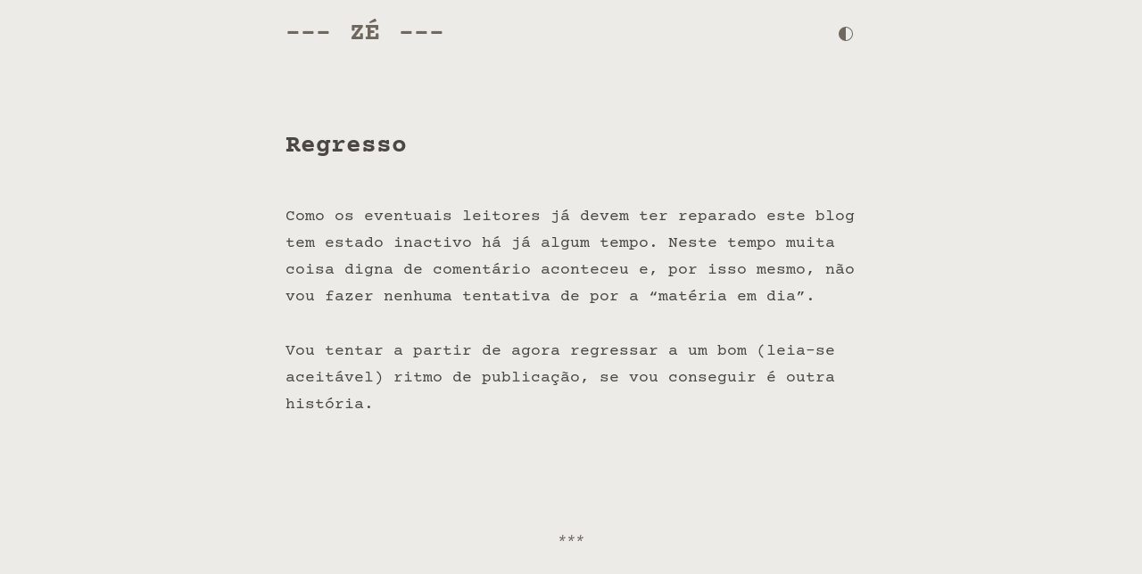

--- FILE ---
content_type: text/css
request_url: https://zcprn.eu/wp-content/themes/zcprn_v2/css/main.css?ver=20240225c
body_size: 12912
content:
/*! normalize.css v8.0.1 | MIT License | github.com/necolas/normalize.css */html{line-height:1.15;-webkit-text-size-adjust:100%}body{margin:0}main{display:block}h1{font-size:2em;margin:.67em 0}hr{box-sizing:content-box;height:0;overflow:visible}pre{font-family:monospace,monospace;font-size:1em}a{background-color:transparent}b,strong{font-weight:bolder}code{font-family:monospace,monospace;font-size:1em}small{font-size:80%}sub{font-size:75%;line-height:0;position:relative;vertical-align:baseline}sub{bottom:-0.25em}img{border-style:none}button,input,optgroup,select,textarea{font-family:inherit;font-size:100%;line-height:1.15;margin:0}button,input{overflow:visible}button,select{text-transform:none}button,[type=button],[type=reset],[type=submit]{-webkit-appearance:button}button::-moz-focus-inner,[type=button]::-moz-focus-inner,[type=reset]::-moz-focus-inner,[type=submit]::-moz-focus-inner{border-style:none;padding:0}button:-moz-focusring,[type=button]:-moz-focusring,[type=reset]:-moz-focusring,[type=submit]:-moz-focusring{outline:1px dotted ButtonText}fieldset{padding:.35em .75em .625em}legend{box-sizing:border-box;color:inherit;display:table;max-width:100%;padding:0;white-space:normal}progress{vertical-align:baseline}textarea{overflow:auto}[type=checkbox],[type=radio]{box-sizing:border-box;padding:0}[type=number]::-webkit-inner-spin-button,[type=number]::-webkit-outer-spin-button{height:auto}[type=search]{-webkit-appearance:textfield;outline-offset:-2px}[type=search]::-webkit-search-decoration{-webkit-appearance:none}::-webkit-file-upload-button{-webkit-appearance:button;font:inherit}details{display:block}summary{display:list-item}template{display:none}[hidden]{display:none}.visually-hidden{width:1px !important;height:1px !important;padding:0 !important;margin:-1px !important;overflow:hidden !important;clip:rect(0, 0, 0, 0) !important;white-space:nowrap !important;border:0 !important}.visually-hidden:not(caption){position:absolute !important}.clear::before,.clear::after{content:"";display:table;table-layout:fixed}.clear::after{clear:both}.my-800{margin-top:3rem !important;margin-bottom:3rem !important}@media(min-width: 768px){.my-800{margin-top:4rem !important;margin-bottom:4rem !important}}.my-900{margin-top:4.5rem !important;margin-bottom:4.5rem !important}@media(min-width: 768px){.my-900{margin-top:6rem !important;margin-bottom:6rem !important}}.with-separator::before{content:"***";text-align:center;display:block;margin-bottom:4.5rem;color:var(--readable-gray)}@media(min-width: 768px){.with-separator::before{margin-bottom:6rem}}.content-width>:not(.alignwide):not(.alignfull):not(.alignleft):not(.alignright){margin-left:auto;margin-right:auto;max-width:30rem}@media(min-width: 768px){.content-width>:not(.alignwide):not(.alignfull):not(.alignleft):not(.alignright){margin-bottom:1.7em;max-width:40rem}}.content-width>.alignleft{margin-left:max((100% - 30rem)/2,0px)}@media(min-width: 768px){.content-width>.alignleft{margin-left:max((100% - 40rem)/2,0px)}}.content-width>.alignright{margin-right:max((100% - 30rem)/2,0px)}@media(min-width: 768px){.content-width>.alignright{margin-right:max((100% - 40rem)/2,0px)}}::-moz-selection{background-color:var(--primary-color);color:var(--bg-color)}::selection{background-color:var(--primary-color);color:var(--bg-color)}html{box-sizing:border-box}*,*:before,*:after{box-sizing:inherit}body{font-family:"Courier Prime","Courier New",Courier,monospace;color:var(--text-color);background-color:var(--bg-color)}p,ol,ul,dl{font-size:1rem;line-height:1.6;margin-top:0;margin-bottom:1.6em}@media(min-width: 768px){p,ol,ul,dl{font-size:1.125rem;line-height:1.7;margin-bottom:1.7em}}a{color:var(--anchor-color);text-decoration:none}a:hover{color:var(--anchor-color-hover);text-decoration:underline}img{display:block;max-width:100%;height:auto}figcaption{font-size:.75rem;margin-top:.5em;margin-bottom:1em;font-family:"Courier Prime Sans","Courier Prime","Courier New",Courier,monospace;text-align:center}@media(min-width: 768px){figcaption{font-size:.875rem}}blockquote{position:relative;padding-left:1.5em}blockquote:before{content:"“";color:var(--readable-gray);position:absolute;left:.25em;font-size:1.5em}code,pre{font-family:"Courier Prime Sans","Courier Prime","Courier New",Courier,monospace;line-height:1.3;white-space:break-spaces}:root{--bg-color: #ecebe8;--text-color: #4b4743;--readable-gray: #6f685f;--primary-color: #c52707;--anchor-color: #c52707;--anchor-color-hover: #7f1e0f;--forms-bg-color: #f7f6f5;--forms-border-color: #d8d6d0;--forms-border-color-focus: #847c72;--article-header-bg-color: #9e200e;--article-header-color: #ecebe8;--border-color: #f7f6f5;--shadow-color: #d8d6d0;color-scheme:light}:root.dark{--bg-color: #282522;--text-color: #ecebe8;--readable-gray: #a39e93;--primary-color: #ff5510;--anchor-color: #ff5510;--anchor-color-hover: #ffa870;--forms-bg-color: #4b4743;--forms-border-color: #5c5650;--forms-border-color-focus: #a39e93;--border-color: #5c5650;--shadow-color: #282522;color-scheme:dark}@media(prefers-color-scheme: dark){:root:not(.light):not(.dark){--bg-color: #282522;--text-color: #ecebe8;--readable-gray: #a39e93;--primary-color: #ff5510;--anchor-color: #ff5510;--anchor-color-hover: #ffa870;--forms-bg-color: #4b4743;--forms-border-color: #5c5650;--forms-border-color-focus: #a39e93;--border-color: #5c5650;--shadow-color: #282522;color-scheme:dark}}input[type=text],input[type=search],input[type=email],select{display:block;width:100%;padding:.6em .75em .3em;font-size:1rem;font-weight:400;line-height:1.5;background-color:var(--forms-bg-color);border:2px solid var(--forms-border-color);border-radius:.25rem;outline:none;transition:border .25s ease-in-out;margin-bottom:.5625rem}input[type=text]:focus,input[type=search]:focus,input[type=email]:focus,select:focus{border:2px solid var(--forms-border-color-focus)}@media(min-width: 768px){input[type=text],input[type=search],input[type=email],select{margin-bottom:.75rem}}input[type=submit]{border:none;color:var(--bg-color);padding:.375em .75em;border-radius:.25rem;background-color:var(--anchor-color);cursor:pointer;transition:color .15s ease-in-out,background-color .15s ease-in-out,border-color .15s ease-in-out,box-shadow .15s ease-in-out}input[type=submit]:hover{background-color:var(--anchor-color-hover)}.wp-block-image{margin-bottom:1.6em}@media(min-width: 768px){.wp-block-image{margin-bottom:1.7em}}.alignleft{display:inline;float:left;margin-right:.8em;margin-bottom:.8em}@media(min-width: 768px){.alignleft{margin-right:.85em;margin-bottom:.85em}}.alignright{display:inline;float:right;margin-left:.8em;margin-bottom:.8em}@media(min-width: 768px){.alignright{margin-left:.85em;margin-bottom:.85em}}.aligncenter{clear:both;display:block;margin-left:auto;margin-right:auto;margin-bottom:1.6em}@media(min-width: 768px){.aligncenter{margin-bottom:1.7em}}.alignwide{max-width:75rem;margin-left:auto;margin-right:auto;margin-bottom:1.6em;clear:both}@media(min-width: 768px){.alignwide{margin-bottom:1.7em}}.alignfull{max-width:100%;margin-left:auto;margin-right:auto;margin-bottom:1.6em;clear:both}@media(min-width: 768px){.alignfull{margin-bottom:1.7em}}.article{font-size:1rem}@media(min-width: 768px){.article{font-size:1.125rem}}.article__header>:not(.alignwide):not(.alignfull):not(.alignleft):not(.alignright){margin-left:auto;margin-right:auto;max-width:30rem}@media(min-width: 768px){.article__header>:not(.alignwide):not(.alignfull):not(.alignleft):not(.alignright){max-width:40rem}}.article__header>.alignleft{margin-left:max((100% - 30rem)/2,0px)}@media(min-width: 768px){.article__header>.alignleft{margin-left:max((100% - 40rem)/2,0px)}}.article__header>.alignright{margin-right:max((100% - 30rem)/2,0px)}@media(min-width: 768px){.article__header>.alignright{margin-right:max((100% - 40rem)/2,0px)}}.article__content>:not(.alignwide):not(.alignfull):not(.alignleft):not(.alignright){margin-left:auto;margin-right:auto;max-width:30rem}@media(min-width: 768px){.article__content>:not(.alignwide):not(.alignfull):not(.alignleft):not(.alignright){max-width:40rem}}.article__content>.alignleft{margin-left:max((100% - 30rem)/2,0px)}@media(min-width: 768px){.article__content>.alignleft{margin-left:max((100% - 40rem)/2,0px)}}.article__content>.alignright{margin-right:max((100% - 30rem)/2,0px)}@media(min-width: 768px){.article__content>.alignright{margin-right:max((100% - 40rem)/2,0px)}}.article__header{word-wrap:break-word;margin-bottom:2.25rem}@media(min-width: 768px){.article__header{margin-bottom:3rem}}.article__header--with-image{text-align:center;max-width:75rem;margin-left:auto;margin-right:auto;display:flex;align-items:center;min-height:min(75rem/4,25vw);color:var(--article-header-color);background-position:center;background-color:var(--article-header-bg-color);background-size:cover;background-blend-mode:multiply;box-shadow:3px 3px 5px var(--shadow-color);padding:3rem .375rem}@media(min-width: 768px){.article__header--with-image{padding:4rem .5rem}}.article__title{font-size:1.25rem;margin-top:0;margin-bottom:0}@media(min-width: 768px){.article__title{font-size:1.75rem}}.article__content>:not(.alignwide):not(.alignfull):not(.alignleft):not(.alignright){margin-bottom:1.6em}@media(min-width: 768px){.article__content>:not(.alignwide):not(.alignfull):not(.alignleft):not(.alignright){margin-bottom:1.7em}}.article__content img{background-color:var(--border-color);border:5px solid var(--border-color);box-shadow:3px 3px 5px var(--shadow-color)}@media(min-width: 768px){.article__content img{border-width:10px}}.article__footer{max-width:30rem;margin-left:auto;margin-right:auto;font-size:.9rem;line-height:1.5;font-style:italic}@media(min-width: 768px){.article__footer{max-width:40rem;font-size:1rem}}.article__meta-element{margin-bottom:.375rem}@media(min-width: 768px){.article__meta-element{margin-bottom:.5rem}}.article__meta-element:last-of-type{margin-bottom:0}.articles-list{display:grid;grid-template-columns:minmax(0, 1fr);max-width:30rem;margin-left:auto;margin-right:auto;font-size:1rem;line-height:1.6}@media(min-width: 768px){.articles-list{grid-template-columns:max-content minmax(0, auto);max-width:40rem;-moz-column-gap:1rem;column-gap:1rem;row-gap:3rem;font-size:1.125rem;line-height:1.7}}.articles-list__article{display:contents;color:var(--readable-gray)}.articles-list__article-title{margin-bottom:2.25rem;word-wrap:break-word}@media(min-width: 768px){.articles-list__article-title{margin-bottom:0}}.container{padding:0 .5rem;overflow:hidden}@media(min-width: 768px){.container{padding:0 1rem}}.empty-state{text-align:center;font-style:italic;padding:8em .25em}.empty-state--small{padding:4em .25em}.error-404-links{display:grid;grid-gap:1.25rem}@media(min-width: 768px){.error-404-links{grid-template-columns:1fr 1fr;grid-gap:1.875rem}}.error-404-links .widgettitle,.error-404-links .widget-title{font-size:1.2rem}.error-404-links .widget ul{list-style:none;margin:0;padding:0}.error-404-links .widget ul li{margin-bottom:.5em}.menu-footer{padding:0;margin:0;list-style:none;text-align:center}.menu-footer li{display:inline-block;margin-right:1.5rem}.menu-footer li:last-of-type{margin-right:0}.menu-footer a{color:var(--readable-gray)}.menu-footer a:hover{color:var(--anchor-color)}.navigation .nav-links{display:grid;grid-template-columns:minmax(0, 1fr);grid-gap:3rem;font-size:1.1rem;line-height:1.3;text-align:center}@media(min-width: 768px){.navigation .nav-links{grid-template-columns:repeat(2, minmax(0, 1fr));grid-gap:1.5rem;font-size:1.2375rem}.navigation .nav-links .nav-previous{text-align:left}.navigation .nav-links .nav-next{text-align:right;grid-column-end:-1}}.navigation .nav-links a{color:var(--text-color)}.navigation .nav-links a:hover{color:var(--anchor-color);text-decoration:none}.navigation .nav-links .nav-previous,.navigation .nav-links .nav-next{word-wrap:break-word}.navigation .nav-links .nav-previous a,.navigation .nav-links .nav-next a{display:block}.navigation .nav-label{display:block;font-size:.75em;color:var(--readable-gray)}.page-header{padding:0 .5rem}.page-header__title{text-align:center;max-width:30rem;margin-left:auto;margin-right:auto;font-size:1.75rem}@media(min-width: 768px){.page-header__title{max-width:40rem;font-size:2rem}}.page-header__title-label{color:var(--readable-gray);display:block;font-size:1rem;font-weight:400}@media(min-width: 768px){.page-header__title-label{font-size:1.125rem}}.site-header{max-width:30rem;margin-left:auto;margin-right:auto;display:flex;justify-content:space-between;align-items:center;padding-top:1.5rem}@media(min-width: 768px){.site-header{max-width:40rem}}.site-header__title{text-transform:uppercase;text-align:center;line-height:1;font-size:1.5rem;font-weight:700;margin:0}@media(min-width: 768px){.site-header__title{font-size:1.75rem}}.site-header__link{color:var(--readable-gray)}.site-header__link:hover{color:var(--anchor-color);text-decoration:none}.site-header__link:before{content:"---";margin-right:.75em}.site-header__link:after{content:"---";margin-left:.75em}.site-header__theme-toggle{border:none;background-color:rgba(0,0,0,0);cursor:pointer;color:var(--readable-gray);padding:.25rem;display:flex;align-items:center;justify-content:center}.site-header__theme-toggle:hover{color:var(--anchor-color)}.site-header__theme-icon{width:1rem;height:1rem}

--- FILE ---
content_type: text/css
request_url: https://zcprn.eu/wp-content/themes/zcprn_v2/fonts/courier-prime/stylesheet.css?ver=20210814
body_size: 1159
content:
@font-face {
    font-family: 'Courier Prime';
    font-style: normal;
    font-weight: 400;
    font-display: swap;
    src: url('courier-prime-400-regular.woff2') format('woff2'),
         url('courier-prime-400-regular.woff') format('woff');
}

@font-face {
    font-family: 'Courier Prime';
    font-style: italic;
    font-weight: 400;
    font-display: swap;
    src: url('courier-prime-400-italic.woff2') format('woff2'),
         url('courier-prime-400-italic.woff') format('woff');
}

@font-face {
    font-family: 'Courier Prime';
    font-style: normal;
    font-weight: 500;
    font-display: swap;
    src: url('courier-prime-500-medium.woff2') format('woff2'),
         url('courier-prime-500-medium.woff') format('woff');
}

@font-face {
    font-family: 'Courier Prime';
    font-style: normal;
    font-weight: 600;
    font-display: swap;
    src: url('courier-prime-600-semibold.woff2') format('woff2'),
         url('courier-prime-600-semibold.woff') format('woff');
}

@font-face {
    font-family: 'Courier Prime';
    font-style: normal;
    font-weight: 700;
    font-display: swap;
    src: url('courier-prime-700-bold.woff2') format('woff2'),
         url('courier-prime-700-bold.woff') format('woff');

}

@font-face {
    font-family: 'Courier Prime';
    font-style: italic;
    font-weight: 700;
    font-display: swap;
    src: url('courier-prime-700-bold-italic.woff2') format('woff2'),
         url('courier-prime-700-bold-italic.woff') format('woff');
}


--- FILE ---
content_type: text/css
request_url: https://zcprn.eu/wp-content/themes/zcprn_v2/fonts/courier-prime-sans/stylesheet.css?ver=20210814
body_size: 740
content:
@font-face {
    font-family: 'Courier Prime Sans';
    font-style: normal;
    font-weight: 400;
    font-display: swap;
    src: url('courier-prime-sans-400-regular.woff2') format('woff2'),
         url('courier-prime-sans-400-regular.woff') format('woff');
}

@font-face {
    font-family: 'Courier Prime Sans';
    font-style: italic;
    font-weight: 400;
    font-display: swap;
    src: url('courier-prime-sans-400-italic.woff2') format('woff2'),
         url('courier-prime-sans-400-italic.woff') format('woff');
}

@font-face {
    font-family: 'Courier Prime Sans';
    font-style: normal;
    font-weight: 700;
    font-display: swap;
    src: url('courier-prime-sans-700-bold.woff2') format('woff2'),
         url('courier-prime-sans-700-bold.woff') format('woff');

}

@font-face {
    font-family: 'Courier Prime Sans';
    font-style: italic;
    font-weight: 700;
    font-display: swap;
    src: url('courier-prime-sans-700-bold-italic.woff2') format('woff2'),
         url('courier-prime-sans-700-bold-italic.woff') format('woff');
}


--- FILE ---
content_type: application/javascript
request_url: https://zcprn.eu/wp-content/themes/zcprn_v2/js/theme-store.js
body_size: 52
content:
document.addEventListener('alpine:init', () => {
	Alpine.store('theme', {
		systemSync: 'system-sync',
		light: 'light',
		dark: 'dark',

		current: Alpine.$persist('system-sync').as('theme'),

		toggle() {
			if (this.current === this.systemSync) {
				this.current = this.light;
				return;
			}

			if (this.current === this.light) {
				this.current = this.dark;
				return;
			}

			this.current = this.systemSync;
		}
	})
})
